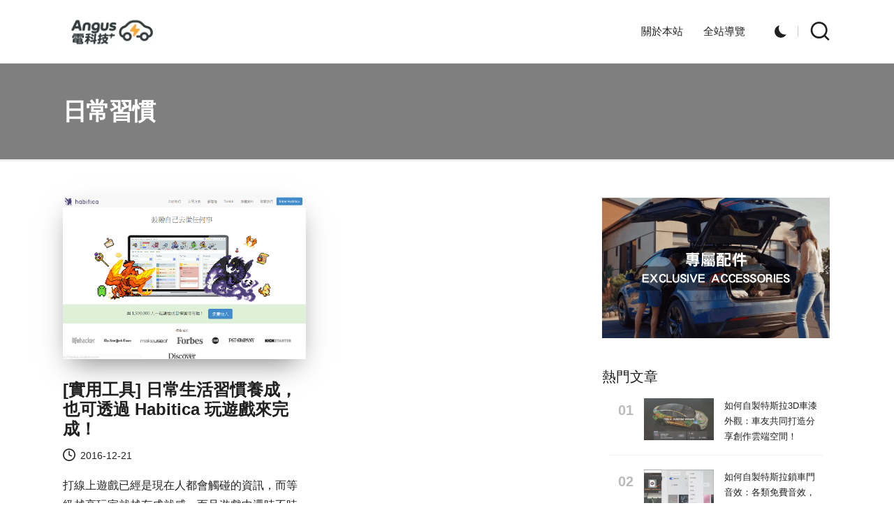

--- FILE ---
content_type: text/html; charset=utf-8
request_url: https://www.google.com/recaptcha/api2/aframe
body_size: 268
content:
<!DOCTYPE HTML><html><head><meta http-equiv="content-type" content="text/html; charset=UTF-8"></head><body><script nonce="JkeLMY09EywYAWMKQK4SuA">/** Anti-fraud and anti-abuse applications only. See google.com/recaptcha */ try{var clients={'sodar':'https://pagead2.googlesyndication.com/pagead/sodar?'};window.addEventListener("message",function(a){try{if(a.source===window.parent){var b=JSON.parse(a.data);var c=clients[b['id']];if(c){var d=document.createElement('img');d.src=c+b['params']+'&rc='+(localStorage.getItem("rc::a")?sessionStorage.getItem("rc::b"):"");window.document.body.appendChild(d);sessionStorage.setItem("rc::e",parseInt(sessionStorage.getItem("rc::e")||0)+1);localStorage.setItem("rc::h",'1769050904455');}}}catch(b){}});window.parent.postMessage("_grecaptcha_ready", "*");}catch(b){}</script></body></html>

--- FILE ---
content_type: application/javascript; charset=utf-8
request_url: https://www.tradingview-widget.com/static/bundles/embed/embed_mini_symbol_overview_widget.a19de27a2b58fac88289.js
body_size: 21865
content:
(self.webpackChunktradingview=self.webpackChunktradingview||[]).push([[87038,82869,15483,94e3,48639],{983156:e=>{e.exports={"css-value-copyright-transition-params":".6s 0s cubic-bezier(.4, .01, .22, 1)","css-value-copyright-transition-params-half-time":".3s 0s cubic-bezier(.4, .01, .22, 1)",label:"label-dzbd7lyV",logoWrap:"logoWrap-dzbd7lyV",expandedWithTransition:"expandedWithTransition-dzbd7lyV",expandedByClick:"expandedByClick-dzbd7lyV",start:"start-dzbd7lyV",end:"end-dzbd7lyV",snap:"snap-dzbd7lyV",top:"top-dzbd7lyV",bottom:"bottom-dzbd7lyV",large:"large-dzbd7lyV",expanded:"expanded-dzbd7lyV",label__link:"label__link-dzbd7lyV"}},875441:e=>{e.exports={}},180258:e=>{e.exports={}},869999:e=>{e.exports={"css-value-ticker-widget-height":"94px","css-value-ticker-widget-min-height":"150px"}},149878:e=>{e.exports={}},402847:e=>{e.exports={}},176150:e=>{e.exports={}},34520:e=>{e.exports={"tv-widget-single-ticker-loader":"tv-widget-single-ticker-loader-qBAmSHlP"}},129592:(e,t,s)=>{"use strict";s.d(t,{createGroup:()=>l,keyboardPressedKeysState:()=>a,pressedKeys:()=>r,registerWindow:()=>c});var i=s(163586),o=s(764250);s(591800);const n=new i.ActionManager,r=n.pressedKeys(),a=n.keyboardPressedKeysState();function l(e){return new o.ActionGroup(n,e)}function c(e){n.listen(e)}},591800:(e,t,s)=>{"use strict";s.d(t,{Modifiers:()=>n,hashFromEvent:()=>a,hotkeyHashToAriaKeyshortcuts:()=>m,humanReadableHash:()=>h,humanReadableModifiers:()=>l,isMacKeyboard:()=>o,modifiersFromEvent:()=>r});var i=s(23482);const o=i.isMac||i.isIOS;var n;function r(e){let t=0;return e.shiftKey&&(t+=1024),e.altKey&&(t+=512),e.ctrlKey&&(t+=256),e.metaKey&&(t+=2048),t}function a(e){return r(e)|e.keyCode}!function(e){e[e.None=0]="None",e[e.Alt=512]="Alt",e[e.Shift=1024]="Shift",e[e.Mod=o?2048:256]="Mod",e[e.Control=256]="Control",e[e.Meta=2048]="Meta"}(n||(n={}));function l(e,t=!o){let s="";return 256&e&&(s+=u(o?"^":"Ctrl",t)),512&e&&(s+=u(o?"⌥":"Alt",t)),1024&e&&(s+=u(o?"⇧":"Shift",t)),2048&e&&(s+=u(o?"⌘":"Win",t)),s}const c={9:"⇥",13:"↵",27:"Esc",8:o?"⌫":"Backspace",32:"Space",35:"End",36:"Home",37:"←",38:"↑",39:"→",40:"↓",45:"Ins",46:"Del",188:",",191:"/"},d={9:"Tab",13:"Enter",27:"Esc",8:"Backspace",32:"Space",35:"End",36:"Home",37:"ArrowLeft",38:"ArrowUp",39:"ArrowRight",40:"ArrowDown",45:"Ins",46:"Del",188:",",191:"/"};for(let e=1;e<=16;e++)c[e+111]=`F${e}`,d[e+111]=`F${e}`;function h(e){let t=l(e);const s=255&e;return t+=s in c?c[s]:String.fromCharCode(s),t}function u(e,t){return`${e}${t?" + ":o?" ":""}`}function m(e){const t=[];256&e&&t.push("Ctrl"),512&e&&t.push("Alt"),1024&e&&t.push("Shift"),2048&e&&t.push("Meta");const s=255&e;return s in c?t.push(c[s]):t.push(String.fromCharCode(s)),t.join("+")}},607423:(e,t,s)=>{"use strict";s.d(t,{isNativeUIInteraction:()=>n,isTextEditingField:()=>o});var i=s(591800);function o(e){if("INPUT"===e.tagName){const t=e.type;return"text"===t||"email"===t||"number"===t||"password"===t||"search"===t||"tel"===t||"url"===t}return"TEXTAREA"===e.tagName||e.isContentEditable}function n(e,t){if(!t)return!1;const s=255&e
;if(27===s||s>>>4==7)return!1;switch(e^s){case i.Modifiers.Alt:return(38===s||40===s)&&"SELECT"===t.tagName||o(t);case i.Modifiers.Alt+i.Modifiers.Shift:return o(t);case i.Modifiers.Mod:if(67===s||!i.isMacKeyboard&&45===s){const e=t.ownerDocument&&t.ownerDocument.getSelection();if(e&&!e.isCollapsed)return!0}return o(t);case i.Modifiers.Mod+i.Modifiers.Shift:return s>=33&&s<=40&&o(t);case i.Modifiers.Shift:case 0:return 9===s?!(!t.ownerDocument||t===t.ownerDocument.body||t===t.ownerDocument.documentElement):(!function(e){if("BUTTON"===e.tagName)return!0;if("INPUT"===e.tagName){const t=e.type;if("submit"===t||"button"===t||"reset"===t||"checkbox"===t||"radio"===t)return!0}return!1}(t)||13===s||32===s||9===s)&&("form"in t||t.isContentEditable)}return!1}},842060:(e,t,s)=>{"use strict";s.d(t,{getStyleClasses:()=>l,isCircleLogoWithUrlProps:()=>c});var i=s(497754),o=s.n(i),n=s(548729),r=s(791855),a=s.n(r);function l(e,t=2,s){return o()(a().logo,a()[e],s,0===t||1===t?o()(n.skeletonTheme.wrapper,a().skeleton):a().letter,1===t&&n.skeletonTheme.animated)}function c(e){return"logoUrl"in e&&null!==e.logoUrl&&void 0!==e.logoUrl&&0!==e.logoUrl.length}},745269:(e,t,s)=>{"use strict";s.d(t,{CubicBezier:()=>n,color:()=>r,dur:()=>i,easingFunc:()=>o});const i=350,o={linear:e=>e,easeInQuad:e=>e*e,easeOutQuad:e=>e*(2-e),easeInOutQuad:e=>e<.5?2*e*e:(4-2*e)*e-1,easeInCubic:e=>e*e*e,easeOutCubic:e=>--e*e*e+1,easeInOutCubic:e=>e<.5?4*e*e*e:(e-1)*(2*e-2)*(2*e-2)+1,easeInQuart:e=>e*e*e*e,easeOutQuart:e=>1- --e*e*e*e,easeInOutQuart:e=>e<.5?8*e*e*e*e:1-8*--e*e*e*e,easeInQuint:e=>e*e*e*e*e,easeOutQuint:e=>1+--e*e*e*e*e,easeInOutQuint:e=>e<.5?16*e*e*e*e*e:1+16*--e*e*e*e*e};class n{constructor(e,t,s,i){this._mX1=e,this._mY1=t,this._mX2=s,this._mY2=i}easingFunc(e){return this._mX1===this._mY1&&this._mX2===this._mY2?e:this._calcBezier(this._getTForX(e))}_a(e,t){return 1-3*t+3*e}_b(e,t){return 3*t-6*e}_c(e){return 3*e}_calcBezier(e){return((this._a(this._mY1,this._mY2)*e+this._b(this._mY1,this._mY2))*e+this._c(this._mY1))*e}_getSlope(e){return 3*this._a(this._mX1,this._mX2)*e*e+2*this._b(this._mX1,this._mX2)*e+this._c(this._mX1)}_getTForX(e){let t=e;for(let s=0;s<4;++s){const s=this._getSlope(t);if(0===s)return t;t-=(this._calcBezier(t)-e)/s}return t}}const r={black70:"#4A4A4A",black80:"#535353"}},604286:(e,t,s)=>{"use strict";s.d(t,{hotKeyDeserialize:()=>n,hotKeySerialize:()=>o});var i=s(927301);function o(e){return(0,i.htmlEscape)(JSON.stringify(e))}function n(e){return JSON.parse((0,i.decodeHTMLEntities)(e))}},673747:(e,t,s)=>{"use strict";s.r(t),s.d(t,{hide:()=>w,show:()=>_,showOnElement:()=>m,tempForceHide:()=>b,tooltipClickHandler:()=>f,updateTooltipText:()=>p});var i=s(778785),o=s(650151),n=s(799786),r=s(112539),a=s(630112),l=s(471802);let c=!1,d=null,h=null;i.mobiletouch||(document.addEventListener("mouseover",g,!0),document.addEventListener("focus",(function(e){const t=e.target;if(!(t instanceof HTMLElement&&t.closest('[data-tooltip-show-on-focus="true"]')&&t.matches(":focus-visible")))return;g(e,!0)}),{capture:!0}),
document.addEventListener("active-descendant-focus",(function(e){e.target instanceof HTMLElement&&g(e,!0)}),{capture:!0}));const u=new MutationObserver((()=>{if(d&&d.options.target){let e;e="isConnected"in d.options.target?d.options.target.isConnected:document.body.contains(d.options.target),e||w()}})),m=(e,t={})=>{const{content:s,...i}=S(t),o=l.getDataFromTarget(e),n=Object.assign(o,i);return"none"!==s.type&&(n.content=s),!("none"===n.content.type&&!n.hotkey)&&(n.target=e,_(n),!0)},_=e=>{const t=S(e),s=l.getTooltip(t);if(d={options:t,element:s},(0,a.setTooltip)(s),(0,r.clearSchedule)(),!c)return l.hideTooltip(s),void(0,r.scheduleRender)((()=>C(s)),function(e){return"number"!=typeof e.tooltipDelay||isNaN(e.tooltipDelay)?500:e.tooltipDelay}(t));const{tooltipDebounce:i}=e;"number"!=typeof i||isNaN(i)?C(s):(0,r.scheduleRender)((()=>C(s)),i)},p=e=>l.updateTooltipTextFromTarget(e);function g(e,t){if("sourceCapabilities"in e&&e.sourceCapabilities?.firesTouchEvents)return;const s=function(e,t,s){const i=[];for(;e&&e!==t;)e.classList&&e.classList.contains(s)&&i.push(e),e=e.parentElement||k(e.parentNode);return i}(e.target,e.currentTarget,"apply-common-tooltip");for(const i of s){if(e instanceof MouseEvent)if("buttons"in e){if(1&e.buttons)continue}else if(1===e.which)continue;const s=()=>m(i);if(s()){const e=e=>o(null,!0),o=(n,r=!1)=>{i.removeEventListener("common-tooltip-update",s),i.removeEventListener("mouseleave",o),i.removeEventListener("mousedown",o),document.removeEventListener("scroll",e,{capture:!0}),t&&(i.removeEventListener("blur",o),i.removeEventListener("active-descendant-blur",o)),h&&(h.destroy(),h=null),w(r)};i.addEventListener("common-tooltip-update",s),i.addEventListener("mouseleave",o),i.addEventListener("mousedown",o),document.addEventListener("scroll",e,{capture:!0}),t&&(i.addEventListener("blur",o),i.addEventListener("active-descendant-blur",o)),null===h&&(h=(0,n.createGroup)({desc:"Tooltip"}),h.add({desc:"Hide",hotkey:27,handler:o}));break}}}function f(e){i.mobiletouch&&(m(e.currentTarget,{tooltipDelay:0}),document.addEventListener("scroll",v),document.addEventListener("touchstart",v),window.addEventListener("orientationchange",v),window.screen.orientation?.addEventListener("change",v))}function v(){document.removeEventListener("scroll",v),document.removeEventListener("touchstart",v),window.removeEventListener("orientationchange",v),window.screen.orientation?.removeEventListener("change",v),w()}function y(){(0,a.empty)(),c=!1,d=null}const b=()=>{if((0,r.clearSchedule)(),(0,o.ensureNotNull)(u).disconnect(),!d||!c)return;const{element:e}=d;l.hideTooltip(e),y()},w=(e,t)=>{if((0,r.clearSchedule)(),(0,o.ensureNotNull)(u).disconnect(),!d)return;if(!e&&!c)return;const{element:s,options:i}=d,n=()=>{s.removeEventListener("mouseleave",n),l.hideTooltip(s),e?y():(0,r.scheduleRemove)((()=>{y()}),250),t?.()};i.tooltipHideDelay?(0,r.scheduleHide)((()=>{s.querySelector(":hover")?s.addEventListener("mouseleave",n):n()}),i.tooltipHideDelay):n()};function C(e){const{options:t}=(0,o.ensureNotNull)(d);if(l.setStyle(e,t),
l.showTooltip(e),(0,o.ensureNotNull)(u).observe(document,{childList:!0,subtree:!0}),c=!0,t.forceHideOnMove){const e=()=>{document.removeEventListener("mousemove",e),document.removeEventListener("touchmove",e),w()};document.addEventListener("mousemove",e),document.addEventListener("touchmove",e)}}function k(e){return e&&(e.nodeType===Node.ELEMENT_NODE?e:null)}function S(e){if(function(e){return"content"in e}(e))return e;const{inner:t,html:s,text:i,...o}=e;let n={type:"none"};return t&&(n={type:"element",data:t}),i&&(n={type:s?"html":"text",data:i}),{content:n,...o}}},952598:(e,t,s)=>{"use strict";var i;s.d(t,{KnownAction:()=>i,widgetSheriffActions:()=>o}),function(e){e.Expand="expand-logo",e.LargeTradeLogo="large-trade-logo"}(i||(i={}));const o=new Set([i.Expand,i.LargeTradeLogo])},780738:(e,t,s)=>{"use strict";s.d(t,{quoteTickerFormatChange:()=>a});var i=s(698582),o=s(235614);const n=(e,t=!0)=>t?`(${e})`:e;var r=s(572570);function a(e,t,s){const a=(0,r.toNumberOrUndefined)(e);if("economic"===t?.type&&0===a||void 0===a)return;const l=s?.customPriceFormatter||"volume"===t.format&&new o.VolumeFormatter({precision:2})||new i.PriceFormatter({priceScale:t.pricescale||100,minMove:t.minmov||1,fractional:t.fractional,minMove2:t.minmove2}),c=void 0!==s?.signPositiveChange?s.signPositiveChange:s?.signPositive,d=l.format(a,{signPositive:c,signNegative:s?.signNegative});return n(d,s?.changeInBrackets)}},950324:(e,t,s)=>{"use strict";s.d(t,{quoteTickerFormatCurrency:()=>o});var i=s(444372);function o(e){switch(e){case"PCTDY":return i.t(null,{context:"_max_len_9"},s(291500));case"PCTPAR":return i.t(null,{context:"_max_len_9"},s(46374));default:return e}}},572570:(e,t,s)=>{"use strict";function i(e){if(null!=e&&"boolean"!=typeof e&&!isNaN(Number(e)))return Number(e)}function o(e){if(null!=e&&"number"!=typeof e&&"boolean"!=typeof e)return String(e)}s.d(t,{toNumberOrUndefined:()=>i,toStringOrUndefined:()=>o})},780792:(e,t,s)=>{"use strict";s.d(t,{AbstractIndicator:()=>a});var i=s(735566),o=s(900608),n=s(170898);s(673747);const r=(0,i.getLogger)("GUI.Blocks.AbstractIndicator");class a{constructor(e){this._classSuffix="",this._quoteSessionPrefix="abstract-indicator",this._shortMode=!1,this._showTooltip=!0,this._subscribed=!1,this._tooltipType="custom",this._lastTooltipText="",this._quoteSession=e.quoteSession}getValue(){return this._value}getTooltipText(){return this._labelMap[this._value]||""}getLabel(){return this._labelMap[this._value]||""}getElement(){return this._el}update(e,t){this._updateValue(e,t),this._render()}setTooltipEnabled(e=!1){this._showTooltip!==e&&(this._showTooltip=e,this._renderTooltip())}enableShortMode(){!0!==this._shortMode&&(this._shortMode=!0,this._render())}disableShortMode(){!1!==this._shortMode&&(this._shortMode=!1,this._render())}isShortModeEnabled(){return this._shortMode}start(){!this._subscribed&&this._symbolName&&(this._quoteSession||(this._quoteSession=(0,n.getQuoteSessionInstance)("simple")),this._quoteSession.subscribe(this._getQuoteSessionId(),this._symbolName,this.update.bind(this)),
this._subscribed=!0)}stop(){this._subscribed&&this._quoteSession&&this._symbolName&&(this._quoteSession.unsubscribe(this._getQuoteSessionId(),this._symbolName),this._subscribed=!1)}setSessionStatusIcon(e){this._sessionStatusIcon!==e&&(this._sessionStatusIcon=e,this._render())}_init(e){this._el=e.el?e.el:document.createElement("span"),this._el.innerHTML="",this._classMap=e.classMap,this._iconClassMap=e.iconClassMap,this._labelMap=e.labelMap,this._showTooltip=e.showTooltip,this._classSuffix=e.classSuffix,this._symbolName=e.symbol,this._sessionStatusIcon=e.sessionStatusIcon,this._onValueChange=e.onValueChange,e.tooltipType&&(this._tooltipType=e.tooltipType),this._quoteSessionGUID=(0,o.guid)(),!0===e.short&&this.enableShortMode(),e.data&&this._updateValue(e.data)}_clearClasses(){Object.values(this._classMap).map((e=>{this._el.classList.remove(`${e}`),this._el.classList.remove(`${e}${this._classSuffix}`)}))}_render(){this._renderClasses(),this._renderTooltip(),this._renderLabel()}_renderLabel(){this._el.textContent=this.getLabel()}_updateValue(e,t){const s=this._getValueFromData(e);(t||s!==this._value)&&(this._value=s,this._onValueChange?.(this._value))}_renderClasses(){const e=this._el.classList;e.add(this._componentClass,this._componentClass+this._classSuffix);const t=this._classMap[this._value];for(const s in this._classMap){const i=this._classMap[s];i&&(i===t?(e.add(i,i+this._classSuffix),this._sessionStatusIcon&&e.add(i+"__withIcon")):(e.remove(i,i+this._classSuffix),this._sessionStatusIcon&&e.remove(i+"__withIcon")))}!t&&this._value&&r.logWarn(`no className for status ${this._value}`)}_renderTooltip(){const e=this._showTooltip?this.getTooltipText():"";e!==this._lastTooltipText&&(this._lastTooltipText=e,this._el.setAttribute("title",e),"custom"===this._tooltipType&&this._el.classList.toggle("apply-common-tooltip",this._showTooltip))}_getQuoteSessionId(){return`${this._quoteSessionPrefix}.${this._quoteSessionGUID}`}}},719240:(e,t,s)=>{"use strict";s.d(t,{DataModeIndicator:()=>l});var i=s(444372),o=(s(7742),s(402847),s(780792));const n={connecting:"tv-data-mode--connecting",delayed:"tv-data-mode--delayed",delayed_streaming:"tv-data-mode--delayed",endofday:"tv-data-mode--endofday",forbidden:"tv-data-mode--forbidden",realtime:"tv-data-mode--realtime",snapshot:"tv-data-mode--snapshot",loading:"tv-data-mode--loading",replay:"tv-data-mode--replay"};function r(){return{connecting:i.t(null,{context:"data_mode_connecting_letter"},s(167040)),delayed:i.t(null,{context:"data_mode_delayed_letter"},s(800919)),delayed_streaming:i.t(null,{context:"data_mode_delayed_streaming_letter"},s(933088)),endofday:i.t(null,{context:"data_mode_end_of_day_letter"},s(918400)),forbidden:i.t(null,{context:"data_mode_forbidden_letter"},s(514149)),realtime:i.t(null,{context:"data_mode_realtime_letter"},s(650940)),snapshot:i.t(null,{context:"data_mode_snapshot_letter"},s(756757)),loading:"",replay:i.t(null,{context:"data_mode_replay_letter"},s(745540))}}const a={streaming:"realtime"};class l extends o.AbstractIndicator{constructor(e){super(e),
this._quoteSessionPrefix="data-mode-indicator",this._componentClass="tv-data-mode",this._init(e)}getLabel(){return!0===this._shortMode?this._shortLabelMap[this._value]||"":super.getLabel()}setMode(e,t){this.update({values:{update_mode:e,update_mode_seconds:t}})}hide(){this._el.classList.add("i-hidden")}show(){this._el.classList.remove("i-hidden")}getTooltipText(){let e="";const t=this.getValue();if(""===t)return e;switch(t){case"delayed":e=i.t(null,void 0,s(369539));break;case"delayed_streaming":e=i.t(null,void 0,s(167476));break;default:e=this._labelMap[t]||e}return["delayed","delayed_streaming"].includes(t)&&(e=e.format({number:String(Math.round(this._modeInterval/60))})),e}_init(e={}){const t=Object.assign({},{classMap:n,classSuffix:"",data:{values:{update_mode:"connecting"}},labelMap:{connecting:i.t(null,void 0,s(366891)),delayed:i.t(null,void 0,s(739688)),delayed_streaming:i.t(null,void 0,s(739688)),endofday:i.t(null,void 0,s(328304)),forbidden:i.t(null,void 0,s(909161)),realtime:i.t(null,void 0,s(303058)),snapshot:i.t(null,void 0,s(988408)),loading:"",replay:i.t(null,void 0,s(38822))},modeInterval:600,short:!1,shortLabelMap:r(),showTooltip:!0,tooltipType:"custom"},e);this._modeInterval=t.modeInterval||600,this._shortLabelMap=t.shortLabelMap||r(),super._init(t),this._render()}_getValueFromData(e){let t;return t=void 0!==e.values&&void 0!==e.values.update_mode?e.values.update_mode:this.getValue(),a[t]||t}_updateValue(e,t){void 0!==e.values&&void 0!==e.values.update_mode_seconds&&(this._modeInterval=e.values.update_mode_seconds),super._updateValue(e,t)}}},600303:(e,t,s)=>{"use strict";s.d(t,{MarketStatusIndicator:()=>a});var i=s(444372),o=s(780792);s(176150);const n={invalid:"tv-market-status--invalid",market:"tv-market-status--market",out_of_session:"tv-market-status--out-of-session",post_market:"tv-market-status--post-market",pre_market:"tv-market-status--pre-market",loading:"tv-market-status--loading",holiday:"tv-market-status--holiday",replay:"tv-market-status--replay",delisted:"tv-market-status--delisted"},r={invalid:"tv-market-status__icon--invalid",market:"tv-market-status__icon--market",out_of_session:"tv-market-status__icon--out-of-session",post_market:"tv-market-status__icon--post-market",pre_market:"tv-market-status__icon--pre-market",loading:"tv-market-status__icon--loading",holiday:"tv-market-status__icon--holiday",replay:"tv-market-status__icon--replay",delisted:"tv-market-status__icon--delisted"};class a extends o.AbstractIndicator{constructor(e){super(e),this._quoteSessionPrefix="market-status-indicator",this._componentClass="tv-market-status",this._extraTitle="",this._init(e)}setStatus(e,t){const s={values:{current_session:"delisted"===this.getValue()?"delisted":e}};this.update(s,t)}getTooltipText(){let e=super.getTooltipText();return""===e||""!==this._extraTitle&&(e=`${e}, ${this._extraTitle}`),e}setExtraTitle(e){this._extraTitle=e}reset(){this._clearClasses(),this._labelEl.textContent="",this._extraTitle="",this._el.setAttribute("title",""),this._value=""}enableShortMode(e=!0){
void 0!==this._labelEl&&this._labelEl.classList.add("i-hidden"),super.enableShortMode()}disableShortMode(){void 0!==this._labelEl&&this._labelEl.classList.remove("i-hidden"),super.disableShortMode()}_renderLabel(){this._labelEl.textContent=this.getLabel()}_getValueFromData(e){return e.values?.typespecs?.includes("discontinued")?"delisted":void 0!==e.values?.current_session?e.values.current_session:this.getValue()}_render(){this._renderLabelElement(),this._sessionStatusIcon?this._renderIconElement():this._renderDotElement(),super._render()}_init(e){const t=Object.assign({},function(){const e={invalid:i.t(null,void 0,s(652969)),market:i.t(null,void 0,s(241410)),out_of_session:i.t(null,void 0,s(762464)),post_market:i.t(null,void 0,s(673897)),pre_market:i.t(null,void 0,s(236018)),loading:i.t(null,void 0,s(786726)),holiday:i.t(null,void 0,s(987845)),delisted:i.t(null,void 0,s(254602)),replay:""};return{classMap:n,iconClassMap:r,classSuffix:"",data:{},extraTitle:"",labelMap:e,short:!1,showTooltip:!0,tooltipType:"custom"}}(),e);super._init(t),this.setExtraTitle(t.extraTitle),this._render()}_renderLabelElement(){void 0===this._labelEl&&(this._labelEl=document.createElement("span"),this._labelEl.classList.add(`${this._componentClass}__label`),this._labelEl.classList.add(`${this._componentClass}__label${this._classSuffix}`),this._el.appendChild(this._labelEl))}_renderDotElement(){this._el.contains(this._iconEl)&&this._el.removeChild(this._iconEl),void 0===this._dotEl&&(this._dotEl=document.createElement("span"),this._dotEl.classList.add(`${this._componentClass}__dot`),this._dotEl.classList.add(`${this._componentClass}__dot${this._classSuffix}`),this._el.appendChild(this._dotEl))}_renderIconElement(){this._el.contains(this._dotEl)&&this._el.removeChild(this._dotEl),void 0===this._iconEl&&this._value&&(this._iconEl=document.createElement("span"),this._iconEl.classList.add(`${this._componentClass}__icon`),this._iconEl.classList.add(`${this._componentClass}__icon${this._classSuffix}`),this._el.appendChild(this._iconEl))}}},152592:(e,t,s)=>{"use strict";s.d(t,{isMcxQuoteData:()=>n});var i=s(416234);function o(e){return e===i.SymbolGroup.McxFlag}function n(e){return!!e&&(o(e.symbolname)||"permission_denied"===e.status&&o(e.values?.alternative))}},40763:(e,t,s)=>{"use strict";function i(e){return e.endsWith("_dly")}function o(e){return!!e&&(!(void 0===e.symbolname||!i(e.symbolname))||Boolean("permission_denied"===e.status&&e.values&&void 0!==e.values.alternative&&i(e.values.alternative)))}s.d(t,{isSfQuoteData:()=>o})},251954:(e,t,s)=>{"use strict";s.d(t,{emit:()=>c,emitOnce:()=>d,subscribe:()=>l,unsubscribe:()=>a});var i=s(251924);const o={},n=[],r={};function a(e,t,s){o[e].unsubscribe(s,t)}function l(e,t,s,n){o.hasOwnProperty(e)||(o[e]=new i.Delegate),r[e]?t.call(s):o[e].subscribe(s,t,n)}function c(e,...t){const s=[e].concat(t);n.forEach((e=>{e.apply(null,s)})),o.hasOwnProperty(e)&&o[e].fire.apply(o[e],t)}function d(e){r[e]&&console.warn(`Something went wrong: emitOnce called multiple times with same event (${e})`),r[e]=!0,
c.apply(null,arguments)}},799786:(e,t,s)=>{"use strict";s.d(t,{Modifiers:()=>n.Modifiers,createGroup:()=>i.createGroup,keyboardPressedKeysState:()=>i.keyboardPressedKeysState,pressedKeys:()=>i.pressedKeys});var i=s(129592),o=s(764250),n=s(591800),r=s(345848);(0,i.registerWindow)(window),o.ActionGroup.setMatchedHotkeyHandler((e=>{(0,r.trackEvent)("Keyboard Shortcuts",(0,n.humanReadableHash)(e))}))},416234:(e,t,s)=>{"use strict";s.d(t,{SymbolGroup:()=>i,getSymbolGroupData:()=>n});s(7742);var i,o=s(444372);function n(e){const t={[i.NseFlag]:{title:o.t(null,void 0,s(418926)),description:o.t(null,void 0,s(206416))}};return t[e]?t[e]:null}!function(e){e.NseFlag="nse_free",e.McxFlag="mcx_free"}(i||(i={}))},626333:(e,t,s)=>{"use strict";function i(e,t=window){const s="theme-"+e,i=t.document.documentElement.classList;for(const e of Array.from(i))e.startsWith("theme-")&&e!==s&&i.remove(e);i.add(s),t.document.documentElement.dataset.theme=e}s.d(t,{applyTheme:()=>i})},331633:(e,t,s)=>{"use strict";s.d(t,{setTheme:()=>r,watchedTheme:()=>n});var i=s(77294),o=s(626333);const n=new i.WatchedValue;function r(e){n.setValue(e)}n.subscribe((e=>{(0,o.applyTheme)(e,window)}))},345848:(e,t,s)=>{"use strict";s.d(t,{trackEvent:()=>a});var i=s(735566),o=s(337250);s(251954);const n=(0,i.getLogger)("Common.TrackEvent");let r=!1;const a=(e,t,s)=>{if(r)return;let i=(e?e+":":"")+t;s&&(i+=" "+s),n.logNormal(i),(0,o.isFeaturesetEnabled)("widget")||!window._UNIT_TESTS&&window.gtag&&window.gtag("event",t,{event_category:e,event_label:s})}},970109:(e,t,s)=>{"use strict";s.d(t,{PriceColorer:()=>i});var i,o=s(225627),n=s(790188);!function(e){function t(e,t){return 0===e?t&&void 0!==t.neutral?t.neutral:o.color.black70:e>0?t&&void 0!==t.up?t.up:n.colorsPalette["color-success"]:t&&void 0!==t.down?t.down:n.colorsPalette["color-danger"]}e.formatSign=t,e.formatDiff=function(e,s){return t(s-e)},e.domDifference=function(e,t,s=0,i="",o=""){function n(e){const t=document.createElement("span");return t.innerHTML=e,t}const r=document.createElement("div");if(!s)return r.appendChild(n(e)),r;const a=e+"",l=t+"";let c=null;if(a.length===l.length){for(let e=0;e<a.length;e++)if(a.charAt(e)!==l.charAt(e)){c=e;break}}else c=Number("0");if(null===c)return r.appendChild(n(a)),r;const d=n(a.substring(0,c)),h=document.createElement("span");return h.className=s<0?i:o,h.appendChild(n(a.substring(c))),r.appendChild(d),r.appendChild(h),r}}(i||(i={}))},791638:(e,t,s)=>{"use strict";s.d(t,{createWVFromGetterAndSubscriptions:()=>o});var i=s(77294);function o(e,t){const s=new i.WatchedValue(e()),o={};t.forEach((t=>t.subscribe(o,(()=>{s.setValue(e())}))));return s.readonly().spawn((()=>t.forEach((e=>e.unsubscribeAll(o)))))}},187028:(e,t,s)=>{"use strict";s(235389),s(975115);function i(e){return{status:"fulfilled",value:e}}function o(e){return{status:"rejected",reason:e}}var n=s(172840),r=s(735566),a=s(206948),l=s(444372),c=s(685459),d=s.n(c),h=s(39654),u=s(877162),m=s(650369),_=s(331633),p=s(650151),g=s(790188),f=s(673747);function v(e,t="x"){let s=!1
;return"x"!==t&&"both"!==t||(s=s||e.offsetWidth<e.scrollWidth),"y"!==t&&"both"!==t||(s=s||e.offsetHeight<e.scrollHeight),s}function y(e,t="x"){for(const s of Array.from(e.children))if(s instanceof HTMLElement&&(v(s,t)||y(s,t)))return!0;return!1}function b(e){let t="x";return e.matches(".apply-overflow-tooltip--direction_both")?t="both":e.matches(".apply-overflow-tooltip--direction_y")&&(t="y"),t}function w(e){const t=e.getAttribute("data-overflow-tooltip-html");if(t)return{type:"html",data:t};const s=e.getAttribute("data-overflow-tooltip-text");if(s)return{type:"text",data:s};if(e.matches?.(".apply-overflow-tooltip--allow-text")){return{type:"text",data:e.textContent||""}}const i=Array.from(e.childNodes).reduce(((e,t)=>(t.nodeType===Node.TEXT_NODE&&e.push(t.textContent||""),e)),[]).join("").trim();return i?{type:"text",data:i}:{type:"none"}}function C(e,t){let s=!1;const i=e.children;for(let e=0;e<i.length;e++){const o=i[e];if(o instanceof HTMLElement&&v(o,t)){s=!0;break}}return s}function k(e){const t=e.target;if(t instanceof HTMLElement&&(t.matches(".apply-overflow-tooltip-focus")||t.querySelector(".apply-overflow-tooltip-focus"))){const e=t.matches(".apply-overflow-tooltip")?t:t.querySelector(".apply-overflow-tooltip"),s=b(e);if(e.matches(".apply-overflow-tooltip--check-children-recursively")){if(!y(e,s))return}else if(e.matches(".apply-overflow-tooltip--check-children")){if(!C(e,s))return}else if(!v(e,s))return;(0,f.showOnElement)(t,{content:w(e)});const i=()=>{(0,f.hide)(),t.removeEventListener("blur",i),t.removeEventListener("active-descendant-blur",i)};t.addEventListener("blur",i),t.addEventListener("active-descendant-blur",i)}}(0,n.whenDocumentReady)((()=>{document.addEventListener("mouseenter",(e=>{const t=e.target;if(t instanceof HTMLElement&&t.matches(".apply-overflow-tooltip")){const e=b(t);if(t.matches(".apply-overflow-tooltip--check-children-recursively")){if(!y(t,e))return}else if(t.matches(".apply-overflow-tooltip--check-children")){if(!C(t,e))return}else if(!v(t,e))return;(0,f.showOnElement)(t,{content:w(t)});const s=()=>{(0,f.hide)(),["mouseleave","mousedown"].forEach((e=>t.removeEventListener(e,s)))};["mouseleave","mousedown"].forEach((e=>t.addEventListener(e,s)))}}),!0),document.addEventListener("focus",k,!0),document.addEventListener("active-descendant-focus",k,!0)}));var S=s(356598);var T=s(251924),N=s(680574),x=s(17966);const E=(0,r.getLogger)("WidgetTicker");class L{constructor(e,t,s){this.onInit=new T.Delegate,this.onComplete=new T.Delegate,this.onError=new T.Delegate,this._quoteTickerComplete=null,this._isRunning=!1,this._prevQuoteSymbol=null,this._el=t||document.createElement("a"),this._symbolData=e,this._options=s||{},function(e){return Boolean(e)&&("string"==typeof e.proName||"string"==typeof e.shortName)}(e)?(this.render(),this.start()):E.logError("symbolData is not valid")}render(){this._el.classList.add(this._getClass()),this._el.innerHTML=this._getView(),this._setTitle(),this._setLink()}start(){this._isRunning||(this._startQuoteTicker(),this._isRunning=!0)}stop(){
this._isRunning&&(this._stopQuoteTicker(),this._isRunning=!1)}getElement(){return this._el}changeSymbol(e){const t=e.includes(":")?{proName:e}:{shortName:e};this._prevQuoteSymbol=this._getSymbolName(),this._symbolData=t,this._setTitle(),this._setLink(),this.stop(),this.start()}quoteTicker(){return this._quoteTicker}displayPlaceholderLetter(){this._renderSymbolLogo([],"xxxsmall")}_getElementClass(e){return this._getClass()+"__"+e}_getSymbolName(){return this._symbolData.proName||this._symbolData.shortName}_renderSymbolLogo(e,t){const s=this._el.querySelector(".js-header-icon"),i=0===e.length?this._getPlaceholderLetter():void 0;s&&this._setSymbolLogoHtml(s,e,t,i)}_getPlaceholderLetter(){const e=this._symbolData.proName,t=e&&e.split(":")[1];return(this._symbolData.title||this._symbolData.description||t||""||" ")[0]}_setSymbolLogoHtml(e,t,s,i){if(t.length>0||void 0!==i){const o=(0,x.getCircleLogoAnyHtml)({logoUrls:t,size:s,className:this._getElementClass("icon"),placeholderLetter:i});e.innerHTML=o}else e.innerHTML=""}_setTitle(){const e=this._getElTitle();if(!e)return;const t=this._symbolData.title||this._symbolData.description||""||this._symbolData.shortName||this._symbolData.proName||"",s=(0,N.detectAutoDirection)(t);s&&(e.dir=s),e.textContent=t}_setLink(){if(!(this._el instanceof HTMLAnchorElement))return;const e=this._symbolData.linkPage;e&&(this._el.href=e),this._options.isEmbedWidget&&(this._el.target="_blank",this._el.rel="external noopener")}_startQuoteTicker(){if(!this._quoteTicker)return void this._createQuoteTicker();const e=this._getSymbolName();this._prevQuoteSymbol!==e?(this._destroyQuoteTicker(),this._createQuoteTicker()):this._quoteTicker.enable()}_stopQuoteTicker(){this._quoteTicker&&(this._quoteTicker.disable(),this._quoteTickerComplete=null)}_createQuoteTicker(){const e=this._getSymbolName(),t=this._getTickerOptions(),s=t.initedHook,i=t.setStateHook;this._quoteTickerComplete=null,this._quoteTicker=new S.QuoteTicker(e,this._el,{noSuchSymbolHook:()=>this.onError.fire("no_symbol"),permissionDeniedHook:()=>this.onError.fire("permission_denied"),...t,initedHook:(...e)=>{s?.(...e),this.onInit.fire(...e)},setStateHook:(e,t,s)=>{i?.(e,t,s),s&&null===this._quoteTickerComplete&&(this._quoteTickerComplete=s,this.onComplete.fire())}})}_destroyQuoteTicker(){this._stopQuoteTicker(),delete this._quoteTicker}_getElTitle(){return this._el.querySelector(`.${this._getElementClass("title")}`)}}var M=s(607546);s(149878);class D extends L{constructor(e,t,s){super(e,t,s)}_getClass(){return"tv-ticker-item-last"}_getView(){const e=this._getElementClass("header"),t=(this._getElementClass("icon"),this._getElementClass("short-name")),s=this._getElementClass("title"),i=this._getElementClass("body"),o=this._getElementClass("last"),n=this._getElementClass("change-wrapper"),r=(this._getElementClass("change-direction"),this._getElementClass("change-percent")),a=this._getElementClass("change"),l=this._getElementClass("session-status"),c=this._getElementClass("update-mode"),d=this._getElementClass("range")
;return`<div class="${e}"><div class="js-header-icon"></div><div class="${this._getElementClass("name-wrapper")}"><div class="${t}"><span class="js-symbol-short-name"></span><span class="${l}"><span class="js-symbol-session-status"></span></span></div><div class="${s} js-symbol-description-name"></div></div></div><div class="${i}"><span class="${o} js-symbol-last apply-overflow-tooltip"></span><span class="${c}"><span class="js-data-mode"></span></span><span class="${n} js-symbol-change-direction"><span class="${r} js-symbol-change-pt"></span>&nbsp<span class="${a} js-symbol-change"></span>`+(this._options.symbolRange?`<span class="${d} js-symbol-range"></span>`:"")+"</span></div>"}_getTickerOptions(){return{dontDyePrice:!0,signPositive:!1,signNegative:!1,changeInBrackets:!0,changeDirectionUpClass:`${this._getElementClass("change-wrapper")}--up`,changeDirectionDownClass:`${this._getElementClass("change-wrapper")}--down`,lastGrowingClass:this._options.notHighlightLast?"":`${this._getElementClass("last")}--growing`,lastFallingClass:this._options.notHighlightLast?"":`${this._getElementClass("last")}--falling`,sessionStatusClassSuffix:"--for-ticker-last",dataModeClassSuffix:"--for-ticker-last",showInvalidSymbolStatus:!0,setStateHook:(0,M.getLogoUrlsHook)((e=>{this._renderSymbolLogo(e,"xsmall")})),initedHook:()=>{if(this._options.symbolRange){const e=this._el.querySelector(".js-symbol-range");e&&(e.textContent=this._options.symbolRange)}}}}_renderSymbolLogo(e,t){const s=this._el.querySelector(".js-header-icon");s&&this._setSymbolLogoHtml(s,e,t)}}var P=s(105035);var H=s(572446),I=s(889267);var F=s(688300),V=s(248060),O=s(200276),R=s(675644),W=(s(34520),s(180258),s(869999)),B=s(551965),q=s(100366),A=s(129303);const j=parseInt(W["css-value-ticker-widget-min-height"]),U=parseInt(W["css-value-ticker-widget-height"]),$={growingLineColor:(0,g.getHexColorByName)("color-minty-green-500"),growingTopColor:(0,m.applyAlpha)((0,g.getHexColorByName)("color-minty-green-500"),.1),growingBottomColor:(0,m.applyAlpha)((0,g.getHexColorByName)("color-minty-green-500"),0),fallingLineColor:(0,g.getHexColorByName)("color-ripe-red-500"),fallingTopColor:(0,m.applyAlpha)((0,g.getHexColorByName)("color-ripe-red-500"),.1),fallingBottomColor:(0,m.applyAlpha)((0,g.getHexColorByName)("color-ripe-red-500"),0)},Q=l.t(null,void 0,s(214572));function z(e,t,s){const i="https://www.tradingview.com{0}?utm_source=www.tradingview.com&utm_medium=widget&utm_campaign=chart&utm_term={2}:{1}".format((0,H.getSymbolPagePath)({proName:e}),t,s);return Q.format({linkStart:`<a target="_blank" href="${i}">`,linkEnd:"</a>"})}function K(e){switch(e.type){case 2:return{message:l.t(null,void 0,s(836252))};case 0:return{message:l.t(null,void 0,s(652969))};case 4:return{message:l.t(null,void 0,s(753434))};case 1:const t=(0,A.unwrapSimpleSymbol)((0,A.decodeExtendedSymbol)(e.symbol)),[i,o]=t.split(":");return{message:z(t,i,o),rawHtml:!0}}}class G{constructor(e,t,s){this._chart=null,this._ticker=null,this._emitter=new(d()),this._errorCardRenderer=null,this._container=e,
this._settings=t,this._callbacks=s,this._container.appendChild((0,u.parseHtml)(`<a class="tv-mini-symbol-overview__link tv-mini-symbol-overview__link--hidden js-link" target="_blank" rel="external noopener">\n\t\t\t${t.chartOnly?"":'<div id="mini-symbol-overview-ticker" class="tv-mini-symbol-overview__ticker"></div>'}\n\t\t\t<div id="mini-symbol-overview-chart" class="tv-mini-symbol-overview__chart ${t.chartOnly?"tv-mini-symbol-overview__chartOnly":""}"></div>\n\t\t</a>`)),this._widgetContainer=(0,p.ensureNotNull)(this._container.querySelector(".js-link")),this._loader=(0,p.ensureNotNull)(this._container.querySelector(".js-loader")),this._initSignals(),this._initWidget()}changeSymbol(e,t){this._settings.symbol=e,this._settings.subSession=t,this._initSignals(),this._setContainerLink(),this._ticker?.changeSymbol(e),this._chart?.changeSymbol({symbol:e,session:t})}chart(){return this._chart}ticker(){return this._ticker}_initSignals(){let e=!1,t=Boolean(this._settings.chartOnly);const s=()=>e&&t&&this._callbacks.onWidgetReady();this._emitter.on("chart-is-ready",(()=>{e=!0,s()})),this._emitter.on("ticker-is-ready",(()=>{t=!0,s()}))}_initWidget(){const{colorTheme:e,isTransparent:t,height:s,autosize:i}=this._settings,o=s>U?s:U;if(e&&(0,_.setTheme)(e),this._setContainerLink(),this._initTickerWidget(),t?this._container.style.backgroundColor="transparent":this._widgetContainer.classList.add("tv-mini-symbol-overview__link"),o>=j||i||this._settings.chartOnly){const e=(0,p.ensureNotNull)(this._container.querySelector("#mini-symbol-overview-chart"));this._initChartWidget(e)}else this._showWidget()}_setContainerLink(){const{symbol:e,largeChartUrl:t}=this._settings,s=(0,a.extractWidgetSettings)(this._settings),i=function(e){const{customUrl:t,utmInfo:s,path:i,typespecs:o}=e;let n,r,a=e.symbol;const l=(0,I.tokenize)(a);return(0,I.isSpread)(l)&&(a=l.find((e=>"symbol"===e.type))?.value||a),a.includes(":")?[r,n]=a.split(":"):n=a,t?(0,H.makeTemplateSymbolUrl)(t.replace("{{shortName}}","{tvsymbol}").replace("{{proName}}","{tvprosymbol}").replace("{{symbol}}","{tvsymbol}").replace("{{exchange}}","{tvexchange}"),{proName:a}):(0,H.makeSymbolPageUrl)({shortName:n,exchange:r,typespecs:o},s,void 0,i)}({symbol:e,customUrl:t,utmInfo:(0,P.filterUtmInfo)(s)});this._widgetContainer.href=i}_initTickerWidget(){if(this._settings.chartOnly)return;const e=(0,p.ensureNotNull)(this._container.querySelector("#mini-symbol-overview-ticker")),t={proName:this._settings.symbol};this._ticker=new D(t,e,{isEmbedWidget:!0,notHighlightLast:this._settings.notHighlightLast,symbolRange:this._settings.showSymbolRange?(0,F.getTimeFrameName)(this._settings.dateRange||""):void 0}),this._ticker.onComplete.subscribe(null,(()=>this._emitter.emit("ticker-is-ready"))),this._ticker.onError.subscribe(null,(()=>this._callbacks.onNoData()))}_initChartWidget(e){
const{dateRange:t,trendLineColor:s,growingTrendLineColor:i,fallingTrendLineColor:o,lineWidth:n,underLineColor:r,underLineBottomColor:a,colorTheme:l,symbol:c,locale:d,noTimeScale:u,scalePosition:m,useLastSession:_=!0}=this._settings,f="dark"===l,v=(0,g.getHexColorByName)("color-cold-gray-900"),y=(0,g.getHexColorByName)("color-cold-gray-200");let b,w;b=w=f?(0,g.getHexColorByName)("color-cold-gray-650"):(0,g.getHexColorByName)("color-cold-gray-300");const C={rightPriceScale:{visible:!1,entireTextOnly:!0},leftPriceScale:{visible:!1,entireTextOnly:!0}};switch(m){case"left":{const{leftPriceScale:e}=C;e.visible=!0;break}case"right":{const{rightPriceScale:e}=C;e.visible=!0;break}}const k={timeframe:{visible:!1,value:{type:"period-back",value:(0,O.getActualTimeFrame)(_&&"1D"===t?"LASTSESSION":t)},options:(0,V.getMiniTimeFrameOptions)(_)},chartOptions:{chart:{grid:{horzLines:{visible:!1},vertLines:{visible:!1}},layout:{fontSize:12,textColor:f?y:v,fontFamily:"-apple-system, BlinkMacSystemFont, 'Trebuchet MS', Roboto, Ubuntu, sans-serif",attributionLogo:!1},localization:{locale:(0,h.getIsoLanguageCodeFromLanguage)(d)},timeScale:{visible:!u,minBarSpacing:.1},...C},series:{chartType:"area",priceLineWidth:2,lineColor:s??$.growingLineColor,fallingLineColor:o??s??$.fallingLineColor,growingLineColor:i??s??$.growingLineColor,lineWidth:n??2,topColor:r??$.growingTopColor,bottomColor:a??$.growingBottomColor,growingTopColor:r??$.growingTopColor,growingBottomColor:a??$.growingBottomColor,fallingTopColor:r??$.fallingTopColor,fallingBottomColor:a??$.fallingBottomColor,premarketLineColor:b,postmarketLineColor:w,scaleMargins:{top:.01,bottom:.05}},suppressTickMarks:{dayAndTimeTickMarkFixEnabled:!0}},onFirstData:()=>{this._showWidget(),this._emitter.emit("chart-is-ready")}};this._chart=new R.LightweightMiniChartWithSessions(c,e,k),this._chart.mainPlot().noData().subscribe((e=>{let t;switch(e){case 0:t={type:0};break;case 4:t={type:4};break;case 1:t={type:1,symbol:(0,p.ensureNotNull)(this._chart).mainPlot().symbol()};break;case 2:case 3:t={type:2};break;default:return}this._showErrorMessage(t)}))}_showWidget(){this._loader.classList.remove("i-loading"),this._widgetContainer.classList.remove("tv-mini-symbol-overview__link--hidden")}_showErrorMessage(e,t){this._hideChart(),this._errorCardRenderer||(this._errorCardRenderer=new B.AsyncResourceWrapper(async function(){return new(await(0,q.getErrorCardRenderer)())}()),this._errorCardRenderer.callFunction((e=>{const t=(0,p.ensureNotNull)(this._container.querySelector("#mini-symbol-overview-chart"));t.appendChild(e.container),t.classList.add("tv-mini-symbol-overview--visible"),this._loader.classList.remove("i-loading"),this._widgetContainer.classList.remove("tv-mini-symbol-overview__link--hidden")}))),this._errorCardRenderer.callFunction((t=>{t.update({...K(e),doNotLimitWidth:!0,icon:"ghost",backgroundColor:"transparent"})}))}_hideChart(){(0,p.ensureNotNull)(this._container.querySelector("#mini-symbol-overview-chart")).classList.add("tv-mini-symbol-overview--hidden"),this._chart?.destroy()}}s(875441)
;var X=s(650401),Y=s(351079),J=s(23580),Z=s(952598);function ee(e,t,s,i={}){if(null===e.parentElement)return console.warn("Can not wrap 'elWidgetContainer' because it has no parentElement"),e;let o=null,n=document.querySelector(".js-embed-widget-body");const r=null!==n;if(r){n=(0,p.ensureNotNull)(n),o=(0,p.ensureNotNull)(n.parentElement);let e=document.querySelector(".js-embed-widget-head");null===e&&(e=document.createElement("div"),e.classList.add("tv-embed-widget-wrapper__header"),e.classList.add("js-embed-widget-head"),o.insertBefore(e,n))}else o=document.createElement("div"),o.classList.add("tv-embed-widget-wrapper"),o.innerHTML='<div class="tv-embed-widget-wrapper__header js-embed-widget-head"></div><div class="tv-embed-widget-wrapper__body js-embed-widget-body"></div>',n=o.querySelector(".js-embed-widget-body");if(i.overflowAuto&&n.classList.add("tv-embed-widget-wrapper__body--overflow_auto"),i.showBorderOnTransparent&&n.classList.add("tv-embed-widget-wrapper__body--border-on-transparent"),!i.isWhiteLabel){!async function(e,t,s,i,o={}){const n=o.isSheriffDisabled?[]:await(0,X.getWidgetSheriffActions)(),r=n.includes(Z.KnownAction.LargeTradeLogo),a=function(e){return["crypto-coins-heatmap","forex-cross-rates","market-overview","symbol-overview","market-quotes","stock-heatmap","screener","forex-heat-map","crypto-mkt-screener","events","hotlists"].includes(e)}(t),l=r&&a?"large_trade":void 0,c=await(0,J.getCustomerCopyrightData)(o.customer,o.locale,(0,J.addUtmCampaignSource)({...i},"logo"),l),d=l??o.copyrightOptions?.mode??"small_old";(0,p.ensureNotNull)(e).appendChild((0,Y.createCopyrightLabel)({sheriffOptions:n,snapToEdge:s,...o.copyrightOptions,...c,mode:d}))}(n,t,!document.documentElement.classList.contains("is-transparent")||Boolean(i.showBorderOnTransparent),s,i)}return r||(e.parentElement.insertBefore(o,e),n.appendChild(e)),e}const te=window.initData.hashSettings||{},se="string"==typeof te.frameElementId?te.frameElementId:null;var ie,oe,ne=s(439563);function re(e,t,s){const i={name:e,frameElementId:t,data:s};window.parent.postMessage(i,"*")}!function(e){let t;!function(e){e.SetSymbol="set-symbol",e.SetInterval="set-interval"}(t=e.Names||(e.Names={}))}(ie||(ie={})),function(e){let t;!function(e){e.SymbolClick="tv-widget-symbol-click",e.WidgetLoad="tv-widget-load",e.WidgetReady="tv-widget-ready",e.ResizeIframe="tv-widget-resize-iframe",e.NoData="tv-widget-no-data"}(t=e.Names||(e.Names={}))}(oe||(oe={}));var ae=s(104247);const le=(0,r.getLogger)("EmbedWidget.MiniSymbolOverview"),ce=window.initData.widgetDefaults;const de=(0,a.extractWidgetSettings)(ce,[],(function(e,t){void 0===t.underLineBottomColor&&void 0!==t.underLineColor&&(t.underLineBottomColor=t.underLineColor)})),he=(0,P.filterUtmInfo)(de);!async function(e){(await(0,ne.getEmbedWidgetTracker)())?.trackWidgetPageView(e)}("mini-symbol-overview");try{(0,ae.trackWidgetLoadMetaInfo)({widget_id:"mini-symbol-overview",symbols:JSON.stringify([de.symbol]),customer:de.customer})}catch{}Number.isNaN(Number(de.height))&&(de.height=ce.height);const ue={
onNoData:()=>re(oe.Names.NoData,se,void 0),onWidgetReady:async()=>{if(de.considerImagesAtWidgetReady)try{await me()}catch(e){le.logError("Images loading error")}re(oe.Names.WidgetReady,se,void 0)}};(0,n.whenDocumentReady)((()=>{const e=(0,p.ensureNotNull)(document.getElementById("mini-symbol-overview")),t=new G(e,de,ue);window._exposed_miniSymbolOverviewWidget=t,function(e,t){function s(s){s.data&&s.data.name&&s.data.name===e&&t(s.data.data)}window.addEventListener("message",s,!1)}(ie.Names.SetSymbol,(e=>t.changeSymbol(e.symbol,e.session))),ee(e,"mini-symbol-overview",he,{locale:de.locale,customer:window.TradingView.widgetCustomer,isWhiteLabel:window.initData.widgetDefaults.whitelabel,isSheriffDisabled:window.initData.widgetDefaults.isSheriffDisabled,copyrightOptions:{verticalPosition:Y.CopyrightPosition.Vertical.Top,mode:"small_old"}}),re(oe.Names.WidgetLoad,se,void 0)}));const me=()=>new Promise((async(e,t)=>{const s=[],n=[];var r;(await(r=Array.from(document.images).map(_e),Promise.all(Array.from(r,(e=>Promise.resolve(e).then(i,o)))))).forEach((e=>{"rejected"===e.status?s.push(e.reason):n.push(e.value)})),s.length?t(s):e(n)})),_e=e=>new Promise(((t,s)=>{if(e.complete)return void t(e);const i=()=>{e.removeEventListener("load",o,!0),e.removeEventListener("error",n,!0)},o=()=>{i(),t(e)},n=e=>{i(),s(e)};e.addEventListener("load",o,!0),e.addEventListener("error",n,!0)}))},225627:(e,t,s)=>{"use strict";s.d(t,{CubicBezier:()=>i.CubicBezier,color:()=>i.color,dur:()=>i.dur,easingFunc:()=>i.easingFunc});var i=s(745269)},572446:(e,t,s)=>{"use strict";s.d(t,{extractTabPath:()=>v,getSymbolPagePath:()=>c,makeSymbolChartUrl:()=>f,makeSymbolPageUrl:()=>g,makeTemplateSymbolUrl:()=>_});var i=s(898918),o=s(711279),n=s(733106),r=s(889267),a=s(519073);function l(e){const t={...e};if("spread"===t.type||"expression"===t.type){const e=t.shortName&&d(t.shortName),s=t.proName&&d(t.proName);t.type=void 0,t.shortName=e,t.proName=s}return t}function c(e,t){const s=l(e);return u(m(s,t),h(s))}function d(e){return(0,r.tokenize)(e).find((e=>"symbol"===e.type))?.value}function h(e){const t={shortName:e.shortName,exchange:e.exchange,proName:e.proName,type:e.type,typespecs:e.typespecs,root:e.root};return t.proName&&t.proName.includes(":")&&([t.exchange,t.shortName]=t.proName.split(":")),t}function u(e,t){const s=encodeURIComponent(t.shortName||""),i=encodeURIComponent(t.exchange||""),o=encodeURIComponent(t.proName||""),n=encodeURIComponent(t.root||"");return e.replace("{tvexchange}",i).replace("{tvsymbol}",s).replace("{tvprosymbol}",o).replace("{tvroot}",n)}function m(e,t=""){const s=h(e),{type:i,typespecs:o,shortName:n,proName:r,exchange:l,root:c}=s;return void 0===n&&void 0===r?(console.warn("Params missed"),"/"):i||o?"commodity"===i&&o&&o.includes("cfd")?"/symbols/{tvsymbol}/?exchange={tvexchange}":!c||!o||"futures"!==i||o.includes("continuous")&&n?.endsWith("1!")||o.includes("exchange-continuous")?l&&("forex"===i||o&&(0,
a.hasCryptoTypespec)(o))?"/symbols/{tvsymbol}/?exchange={tvexchange}":l?`/symbols/{tvexchange}-{tvsymbol}/${t}`:`/symbols/{tvsymbol}/${t}`:`/symbols/{tvexchange}-{tvroot}1!/${t}?contract={tvsymbol}`:l?`/symbols/{tvexchange}-{tvsymbol}/${t}`:`/symbols/{tvsymbol}/${t}`}function _(e,t){let s=e;if(!/{tvsymbol}|{tvexchange}|{tvprosymbol}/.test(e)){let i="tvprosymbol";void 0===t.proName&&(i="tvsymbol"),s=`${e}?tvwidgetsymbol={${i}}`}const i=u(s,h(l(t)));if(!(0,n.isSafeUrl)(i))throw new Error(`The symbol URL ${i} is not allowed.`);return i}function p(e,t,s,n){const r=(window.locale_domains?(0,o.determineBaseUrl)(window.locale_domains,n):window.location.origin)+u(e,h(l(t)));return s?(0,i.addUtmToUrl)(r,s):r}function g(e,t,s,i){const o=l(e);return p(m(o,i),o,t,s)}function f(e,t){return p("/chart/?symbol={tvprosymbol}",e,t)}function v(e,t){const s=c({proName:e});return t.startsWith(s)?t.replace(s.slice(0,s.length-1),""):null}},356598:(e,t,s)=>{"use strict";s.r(t),s.d(t,{QuoteTicker:()=>C});var i=s(207639),o=s(735566),n=s(536794),r=s(754032),a=s(970109),l=s(698582),c=s(235614),d=s(600303),h=s(719240),u=s(890172),m=s(352033),_=s(170898),p=s(780738),g=s(950324),f=s(152592),v=s(40763);const y=(0,o.getLogger)("QuoteTicker"),b={addDescriptionTitle:!0,changeDirectionDownClass:"down",changeDirectionUpClass:"up",changeDirectionNeutralClass:"neutral",changeInBrackets:!1,changePercentInBrackets:!1,lastPriceTimeInBrackets:!0,lastReleaseDateTimeInBrackets:!0,rtcTimeInBrackets:!0,clientName:"quote-ticker",dontDyePrice:!1,fallingBg:null,growingBg:null,lastFallingClass:"falling",lastGrowingClass:"growing",quoteSession:null,signNegative:!0,signPositive:!1,customPriceFormatter:null,customTimeFormatter:null,sessionStatusClassSuffix:"--for-ticker",dataModeClassSuffix:"--for-ticker",showInvalidSymbolStatus:!1,indicatorsTooltipType:"custom",lastPriceLastCharSup:!1,lastPriceHighlightDiffOnly:!1,initedHook:void 0,setStateHook:void 0,permissionDeniedHook:void 0,noSuchSymbolHook:void 0},w=/[KMBT]/;function C(e,t,s={}){this.enabled=!0,this._symbol=e,this._symbolOriginal=null,this._options=(0,i.deepExtend)({},b,s),!1!==this._options.signNegative&&!0!==this._options.signNegative&&delete this._options.signNegative,s.customPriceFormatter&&(this._customPriceFormatter=s.customPriceFormatter),s.customTimeFormatter&&(void 0!==s.customTimeFormatter.lastPrice||void 0!==s.customTimeFormatter.rtc?this._timeFormatter=s.customTimeFormatter:this._timeFormatter={lastPrice:s.customPriceFormatter,rtc:s.customPriceFormatter}),this._percentFormatter=new r.PercentageFormatter,this._defaultPriceFormatter=new l.PriceFormatter({priceScale:100}),this._priceFormatter=this._customPriceFormatter||this._defaultPriceFormatter,this._volumeFormatter=new c.VolumeFormatter({precision:2}),this._cache={},this._lastPrice=null,this._lastPriceFormatted="",this._lastMinMove=0,this._elements={},this._textNodes={},this._changeVolumeLetter=this._getChangeVolumeLetterCallback(),this._setElements(t),this._highlighters={},this._initHighlighters(),
this._options.setStateHook&&this.setStateHook(this._options.setStateHook),this.quoteSession=this._options.quoteSession||(0,_.getQuoteSessionInstance)("simple"),this._quoteSessionEventHandler=this.onData.bind(this),this._connectTimeoutId=setTimeout(this.connect.bind(this),0)}function k(e){const t=e.search(w),s=t>=0?e.slice(t):"";return[t>0?e.substring(t,0):0===t?"":e,s]}function S(e,t,s,i,o){var n,r=null;function a(){if(n&&(clearTimeout(n),n=void 0),s||t)for(var r=0;r<e.length;r++)e[r].style.background="";if(!s||!t)for(r=0;r<e.length;r++)i&&e[r].classList.remove(i),o&&e[r].classList.remove(o)}return{show:function(l){var c=0;if(l!==r){if(null!==r&&null!==l&&(c=l-r),a(),n=setTimeout(a,750),0<c){if(t)for(var d=0;d<e.length;d++)e[d].style.background=t;else if(i)for(d=0;d<e.length;d++)e[d].classList.add(i)}else if(c<0)if(s)for(d=0;d<e.length;d++)e[d].style.background=s;else if(o)for(d=0;d<e.length;d++)e[d].classList.add(o);null!==l&&(r=l)}},hide:a}}C.prototype._setElements=function(e){this._container=e,this._elements.change=this._findElements(e,["js-symbol-change","symbol-change"]),this._elements.changeDirection=this._findElements(e,["js-symbol-change-direction","symbol-change-direction"]),this._elements.extHrsChangeDirection=this._findElements(e,["js-symbol-ext-hrs-change-direction"]),this._elements.changePercent=this._findElements(e,["js-symbol-change-pt","symbol-change-pt"]),this._elements.description=this._findElements(e,["js-symbol-description-name","symbol-description-name"]),this._elements.extHrsChange=this._findElements(e,"js-symbol-ext-hrs-change"),this._elements.extHrsChangePercent=this._findElements(e,"js-symbol-ext-hrs-change-pt"),this._elements.extHrsClose=this._findElements(e,"js-symbol-ext-hrs-close"),this._elements.industry=this._findElements(e,["js-symbol-industry","symbol-industry"]),this._elements.last=this._findElements(e,["js-symbol-last","symbol-last"]),this._elements.sector=this._findElements(e,["js-symbol-sector","symbol-sector"]),this._elements.sessionStatus=this._findElements(e,"js-symbol-session-status"),this._elements.shortName=this._findElements(e,["js-symbol-short-name","symbol-short-name"]),this._elements.updateMode=this._findElements(e,"js-data-mode"),this._elements.lastPeriod=this._findElements(e,"js-symbol-last-period"),this._elements.updateMode.forEach((e=>e.classList.add("i-hidden"))),this._textNodes.change=this._getOrCreateTextNodes(this._elements.change),this._textNodes.changePercent=this._getOrCreateTextNodes(this._elements.changePercent),this._textNodes.extHrsChange=this._getOrCreateTextNodes(this._elements.extHrsChange),this._textNodes.extHrsChangePercent=this._getOrCreateTextNodes(this._elements.extHrsChangePercent),this._textNodes.extHrsClose=this._getOrCreateTextNodes(this._elements.extHrsClose),this._textNodes.last=this._getOrCreateTextNodes(this._elements.last),this._textNodes.open=this._findTextNodes(e,"js-symbol-open"),this._textNodes.eps=this._findTextNodes(e,"js-symbol-eps"),this._textNodes.marketCap=this._findTextNodes(e,"js-symbol-market-cap"),
this._textNodes.prevClose=this._findTextNodes(e,"js-symbol-prev-close"),this._textNodes.dividends=this._findTextNodes(e,"js-symbol-dividends"),this._textNodes.priceEarnings=this._findTextNodes(e,"js-symbol-pe"),this._textNodes.volume=this._findTextNodes(e,"js-symbol-volume"),this._textNodes.high=this._findTextNodes(e,"js-symbol-high"),this._textNodes.low=this._findTextNodes(e,"js-symbol-low"),this._textNodes.currency=this._findTextNodes(e,"js-symbol-currency"),this._textNodes.lastPriceTime=this._findTextNodes(e,"js-symbol-lp-time"),this._textNodes.lastReleaseDate=this._findTextNodes(e,"js-symbol-last-release-date"),this._textNodes.rtcTime=this._findTextNodes(e,"js-symbol-rtc-time"),this._elements.lastHighlight=this._options.lastPriceHighlightDiffOnly?this._elements.last.map((e=>this._appendAndGetNewElement(e,"span"))):this._elements.last,this._textNodes.lastHighlight=this._getOrCreateTextNodes(this._elements.lastHighlight),this._elements.lastSup=this._options.lastPriceLastCharSup?this._elements.lastHighlight.map((e=>this._appendAndGetNewElement(e,"sup"))):[],this._textNodes.lastSup=this._getOrCreateTextNodes(this._elements.lastSup)},C.prototype._findElements=function(e,t){var s=(0,n.isArray)(t)?t:[t];return Array.prototype.concat.apply([],s.map((t=>Array.prototype.slice.call(e.getElementsByClassName(t)))))},C.prototype._findTextNodes=function(e,t){return this._getOrCreateTextNodes(this._findElements(e,t))},C.prototype._getOrCreateTextNodes=function(e){return e.map((e=>{var t=this._getFirstTextNode(e);return t||(t=e.ownerDocument.createTextNode(""),e.appendChild(t)),t}))},C.prototype._appendAndGetNewElement=function(e,t){const s=document.createElement(t);return e.appendChild(s),s},C.prototype._getFirstTextNode=function(e){for(var t=e.childNodes,s=t.length-1;s>=0;s--)if(3===t.item(s).nodeType)return t.item(s);return null},C.prototype.connect=function(e){this._subscribed||(this._subscribedSymbol=e||this._symbol,this.quoteSession.subscribe(this._options.clientName,this._subscribedSymbol,this._quoteSessionEventHandler),this._subscribed=!0)},C.prototype.disconnect=function(){clearTimeout(this._connectTimeoutId),this._subscribed&&(this.quoteSession.unsubscribe(this._options.clientName,this._subscribedSymbol,this._quoteSessionEventHandler),this._subscribed=!1)},C.prototype.onData=function(e,t){this.enabled&&("ok"===e.status?this.successData(e,t):"permission_denied"===e.status?this.onPermissionDenied(e):"error"===e.status&&this.errorData(e))},C.prototype.successData=function(e,t){e.values&&this.setState(e.values,e,t)},C.prototype.onPermissionDenied=function(e){(0,v.isSfQuoteData)(e)||(0,f.isMcxQuoteData)(e)?this._options.permissionDeniedHook?this._options.permissionDeniedHook(e,this._symbolOriginal||this._symbol):this.errorData(e):this.downgradeData(e)},C.prototype.errorData=function(e){this._options.showInvalidSymbolStatus&&(this.setShortName(this._symbol),this._elements.sessionStatus.map((e=>new d.MarketStatusIndicator({classSuffix:this._options.sessionStatusClassSuffix,el:e,data:{values:{current_session:"invalid"}},
tooltipType:this._options.indicatorsTooltipType})))),this._options.noSuchSymbolHook?(this._symbolOriginal&&this.setShortName(this._symbolOriginal),this._options.noSuchSymbolHook.call(this,e,this._symbolOriginal||this._symbol)):y.logWarn("No data for: "+this._symbol)},C.prototype.downgradeData=function(e){{const t=e&&e.values&&e.values.alternative,s=this._symbol===t;if(!(t&&-1!==t.indexOf(":"))||s)return void this.errorData(e);this._symbolOriginal=this._symbol,this._symbol=t,this._subscribed=!1,this.connect()}},C.prototype.setState=function(e,t,i){const o=i.values;this._isVolumeFormat="volume"===e.format,null==o.pricescale&&null==o.minmov&&null==o.fractional&&null==o.minmove2||(this._priceFormatter=this._customPriceFormatter||this._isVolumeFormat&&this._volumeFormatter||new l.PriceFormatter({priceScale:e.pricescale||100,minMove:e.minmov||1,fractional:e.fractional,minMove2:e.minmove2}));const n=this._options,r=this._percentFormatter,a=this._priceFormatter,_=this._defaultPriceFormatter,f=this._volumeFormatter,v=(e,t=!0)=>t?`(${e})`:e,b=void 0!==n.signPositiveChange?n.signPositiveChange:n.signPositive,w=e=>(0,p.quoteTickerFormatChange)(e,o,n),C=e=>{const t=r.format(e,{signPositive:b,signNegative:n.signNegative});return v(t,n.changePercentInBrackets)},k=a.format.bind(a),S=_.format.bind(_),T=f.format.bind(f),N=e=>null==e?c.PLACE_HOLDER:S(e);n.disableChange||(this._setNodesValue(this._textNodes.change,o.change,w),this._setNodesValue(this._textNodes.changePercent,o.change_percent,C),null!=o.change&&(n.dontDyePrice||this._setChangeFontColor([].concat(this._elements.change,this._elements.changePercent),o.change,n.changeUpFontColor,n.changeDownFontColor,n.changeNeutralFontColor),this._setChangeDirection(this._elements.changeDirection,o.change)),this._setNodesValue(this._textNodes.extHrsChange,o.rch,w),this._setNodesValue(this._textNodes.extHrsChangePercent,o.rchp,C),null!=o.rch&&(n.dontDyePrice||this._setChangeFontColor([].concat(this._elements.extHrsChange,this._elements.extHrsChangePercent),o.rch,n.changeUpFontColor,n.changeDownFontColor,n.changeNeutralFontColor),this._setChangeDirection(this._elements.extHrsChangeDirection,o.rch))),this._setNodesValue(this._textNodes.prevClose,o.prev_close_price,k),this._setNodesValue(this._textNodes.dividends,e.dividends_yield,(e=>null==e?c.PLACE_HOLDER:r.format(e,{signPositive:n.signPositive,signNegative:n.signNegative})),!0);let x=(0,u.getTranslatedSymbolDescription)(o);if(x&&(x=this._prepareSymbolDescription(x),this._setTextsContent(this._elements.description,x),this._options.addDescriptionTitle))for(var E=0;E<this._elements.description.length;E++)this._elements.description[E].setAttribute("title",x);if((null!=o.short_name||null!=o.exchange)&&e.short_name){var L=e.short_name;"QUANDL"===e.exchange&&void 0!==e.short_name.split("/")[1]&&(L=e.short_name.split("/")[1]+", "+e.short_name.split("/")[0]),this.setShortName(L)}e["reference-last-period"]&&this._elements.lastPeriod.length&&Promise.all([s.e(43878),s.e(3844)]).then(s.bind(s,800620)).then((t=>{
this._setTextsContent(this._elements.lastPeriod,t.periodFormatter(e["reference-last-period"]))})),this._elements.lastPeriod.length&&void 0===e["reference-last-period"]&&this._setTextsContent(this._elements.lastPeriod,"—"),this._setLastValue(o.last_price,o.minmove2,k),this._setNodesValue(this._textNodes.extHrsClose,o.rtc,k),o.rtc&&this._highlighters.extHrsClose.show(o.rtc),o.industry&&this._setTextsContent(this._elements.industry,e.industry,(e=>e)),o.sector&&this._setTextsContent(this._elements.sector,e.sector),this._elements.sessionStatus&&o.current_session&&(this._sessionStatusInstances?this._sessionStatusInstances.forEach((e=>e.setStatus(o.current_session))):this._sessionStatusInstances=this._elements.sessionStatus.map((t=>new d.MarketStatusIndicator({classSuffix:this._options.sessionStatusClassSuffix,el:t,short:!0,data:{values:o},quoteSession:this.quoteSession,symbol:e.original_name,manualUpdate:!0,tooltipType:this._options.indicatorsTooltipType,sessionStatusIcon:this._options.sessionStatusIcon})))),this._setNodesValue(this._textNodes.open,o.open_price,k),this._setNodesValue(this._textNodes.high,o.high_price,k),this._setNodesValue(this._textNodes.low,o.low_price,k),this._setNodesValue(this._textNodes.eps,e.earnings_per_share_basic_ttm,N,!0),this._setNodesValue(this._textNodes.priceEarnings,e.price_earnings_ttm,N,!0),this._setNodesValue(this._textNodes.marketCap,e.market_cap_basic,T,!0),this._setNodesValue(this._textNodes.volume,e.volume,T,!0);const M=(0,m.prepareCurrencyValue)(o);if(M&&this._setNodesValue(this._textNodes.currency,M,g.quoteTickerFormatCurrency,!0),(o.lp_time||e.lp_time)&&this._textNodes.lastPriceTime.length&&(this._timeFormatter&&this._timeFormatter.lastPrice?this._setNodesValue(this._textNodes.lastPriceTime,v(this._timeFormatter.lastPrice(e.lp_time,e.current_session),this._options.lastPriceTimeInBrackets)):y.logError("last price time field requested with no formatter provided")),(o.last_release_date||e.last_release_date)&&this._textNodes.lastReleaseDate.length&&(this._timeFormatter&&this._timeFormatter.lastReleaseDate?this._setNodesValue(this._textNodes.lastReleaseDate,v(this._timeFormatter.lastReleaseDate(e.last_release_date,e.current_session),this._options.lastReleaseDateTimeInBrackets)):y.logError("lastReleaseDate time field requested with no formatter provided")),(o.rtc_time||e.rtc_time)&&this._textNodes.rtcTime.length&&(this._timeFormatter&&this._timeFormatter.rtc?this._setNodesValue(this._textNodes.rtcTime,v(this._timeFormatter.rtc(e.rtc_time,e.current_session),this._options.rtcTimeInBrackets)):y.logError("rtc time field requested with no formatter provided")),null!=o.last_price)for(E=0;E<this._elements.updateMode.length;E++)this._elements.updateMode[E].classList.remove("i-hidden");this._elements.updateMode&&(o.update_mode||o.update_mode_seconds)&&(this._updateModeInstances?this._updateModeInstances.forEach((t=>t.update({values:e}))):this._updateModeInstances=this._elements.updateMode.map((t=>new h.DataModeIndicator({classSuffix:this._options.dataModeClassSuffix,el:t,data:{values:e},
modeInterval:e.update_mode_seconds,short:!0,tooltipType:this._options.indicatorsTooltipType})))),this._setStateHook&&this._setStateHook(t.values,i.values,t.complete,this.getOptions()),this._lastPrice?this._highlighters.last.show(e.last_price):null===this._lastPrice&&(this._container.classList.add("quote-ticker-inited"),"function"==typeof this._options.initedHook&&this._options.initedHook("last_price"in e)),this._lastPrice=e.last_price},C.prototype._setNodesValue=function(e,t,s,i){if(null!=t||i)for(var o="function"==typeof s?s(t):t,n=0;n<e.length;n++)e[n].nodeValue=o},C.prototype._setTextsContent=function(e,t,s){if(e&&e.length&&t)for(var i="function"==typeof s?s(t):t,o=0;o<e.length;o++)e[o].textContent=i},C.prototype._setLastValue=function(e,t,s){if(null==e)return;const i="function"==typeof s?s(e):String(e);if(i===this._lastPriceFormatted)return;const[o,n,r]=this._options.lastPriceHighlightDiffOnly?this._getLastValueStringDiff(this._lastPriceFormatted,i):["",i,""],a=o,l=this._calculatePipetteDigits(t),[c,d]=this._options.lastPriceLastCharSup&&l?[n.slice(0,-l),n.slice(-l)]:[n,""];this._options.lastPriceHighlightDiffOnly&&(this._isVolumeFormat&&this._changeVolumeLetter.call(this,r),this._setNodesValue(this._textNodes.last,a)),this._setNodesValue(this._textNodes.lastHighlight,c),this._setNodesValue(this._textNodes.lastSup,d),this._lastPriceFormatted=i},C.prototype._getChangeVolumeLetterCallback=function(){let e;return function(t){t!==e&&(e=t,this._elements.last.forEach((t=>{3!==t.childNodes.length?t.appendChild(document.createTextNode(e)):t.childNodes[2].nodeValue=e})))}},C.prototype._getLastValueStringDiff=function(e,t){if(e===t){const[e,s]=k(t);return[e,"",s]}let s=0;for(;e[s]===t[s];)s++;const[i,o]=k(t.slice(s));return[t.slice(0,s),i,o]},C.prototype._calculatePipetteDigits=function(e){return e&&e!==this._lastMinMove&&(this._lastMinMove=e),this._lastMinMove?(""+this._lastMinMove).length-1:0},C.prototype._setChangeFontColor=function(e,t,s,i,o){for(var n=a.PriceColorer.formatSign(t,{up:s,down:i,neutral:o}),r=0;r<e.length;r++)e[r].style.color=n},C.prototype._setChangeDirection=function(e,t){for(var s=0;s<e.length;s++){var i=e[s].classList;i.toggle(this._options.changeDirectionUpClass,t>0),i.toggle(this._options.changeDirectionDownClass,t<0),i.toggle(this._options.changeDirectionNeutralClass,0===t)}},C.prototype.setShortName=function(e=""){this._setTextsContent(this._elements.shortName,e)},C.prototype._prepareSymbolDescription=function(e){var t=this._getCache("symbol-description:"+e);return t||(t=e,this._setCache("symbol-description:"+e,t),t)},C.prototype._initHighlighters=function(){this._highlighters.last=new S(this._elements.lastHighlight,this._options.growingBg,this._options.fallingBg,this._options.lastGrowingClass,this._options.lastFallingClass),this._highlighters.extHrsClose=new S(this._elements.extHrsClose,this._options.growingBg,this._options.fallingBg,this._options.lastGrowingClass,this._options.lastFallingClass)},C.prototype.disable=function(){this.enabled=!1,this.disconnect()},C.prototype.enable=function(){
this.enabled=!0,this.connect()},C.prototype.setStateHook=function(e){null===e&&this._setStateHook?delete this._setStateHook:"function"==typeof e&&(this._setStateHook=e)},C.prototype._setCache=function(e,t){null==t?delete this._cache[e]:this._cache[e]=t},C.prototype._getCache=function(e){return this._cache&&this._cache[e]},C.prototype.getOptions=function(){return this._options}},890172:(e,t,s)=>{"use strict";s.r(t),s.d(t,{getTranslatedSymbolDescription:()=>n});var i=s(444372);function o(e){const t=`#${e}-symbol-description`,o=i.t(t,void 0,s(956316));return o===t?null:o}function n(e){if(void 0!==e.pro_name){const t=o(e.pro_name);if(null!==t)return t;if(void 0!==e.short_name){const t=o(e.short_name);if(null!==t)return t}}return"en"!==e.language&&void 0!==e.local_description&&e.language===window.language||"en"===e.language&&void 0!==e.local_description&&e.language===window.language?e.local_description:e.description||""}},859457:(e,t,s)=>{"use strict";function i(e){e.preventDefault()}s.d(t,{preventDefault:()=>i,preventDefaultForContextMenu:()=>n});const o=["input:not([type])",'input[type="text"]','input[type="email"]','input[type="password"]','input[type="search"]','input[type="number"]','input[type="url"]',"textarea","a[href]",'*[contenteditable="true"]',"[data-allow-context-menu]"];function n(e){const t=e.target;t&&!t.closest(o.join(", "))&&e.preventDefault()}},733106:(e,t,s)=>{"use strict";function i(e){const t=new URL(e,document.baseURI);return l(t)&&a(t)&&r(t)}function o(e){const t=new URL(e,document.baseURI);return a(t)&&r(t)}function n(e){return!e.split(/(\s+)/).filter((e=>e.trim().length>0)).some((e=>{try{const t=new URL(e);return!(!t||!t.hostname.length)&&!o(e)}catch(e){return!1}}))}s.d(t,{isInternalHost:()=>c,isInternalUrl:()=>i,isSafeUrl:()=>o,isTvLink:()=>d,validateUrlsInText:()=>n});const r=e=>!e.username,a=e=>"http:"===e.protocol||"https:"===e.protocol,l=e=>e.hostname===location.hostname||!/^\d+\.\d+\.\d+\.\d+$/.test(e.hostname)&&c(e.hostname);function c(e,t=window.location.hostname){const s="."===t.slice(-1)?3:2,i=t.toLowerCase().split(".").slice(-s),o=e.toLowerCase().split(".").slice(-i.length);return i.join(".")===o.join(".")}function d(e){try{return e.startsWith("/")||c(new URL(e).hostname,"tradingview.com")}catch{return!1}}},257253:(e,t,s)=>{"use strict";s.d(t,{Interval:()=>d,ResolutionKind:()=>n,SpecialResolutionKind:()=>r,isHour:()=>u});const i=/^(\d*)([TSHDWMR])$/,o=/^(\d+)$/;var n,r;!function(e){e.Ticks="ticks",e.Seconds="seconds",e.Minutes="minutes",e.Days="days",e.Weeks="weeks",e.Months="months",e.Range="range",e.Invalid="invalid"}(n||(n={})),function(e){e.Hours="hours"}(r||(r={}));const a={};a[n.Ticks]=1e3,a[n.Seconds]=1e3,a[n.Minutes]=60*a[n.Seconds],a[n.Days]=1440*a[n.Minutes],a[n.Weeks]=7*a[n.Days];const l={T:n.Ticks,S:n.Seconds,D:n.Days,W:n.Weeks,M:n.Months,R:n.Range},c=new Set([n.Ticks,n.Seconds,n.Minutes]);class d{constructor(e,t){this._kind=n.Invalid,this._multiplier=0,e!==n.Invalid&&t>0&&(this._kind=e,this._multiplier=t)}kind(){return this._kind}guiKind(){
return this.isMinuteHours()?r.Hours:this._kind}multiplier(){return this._multiplier}isValid(){return this.kind()!==n.Invalid&&this.multiplier()>0}isDWM(){return this.isValid()&&!this.isRange()&&!this.isIntraday()&&!this.isTicks()}isIntraday(){const e=c.has(this.kind());return this.isValid()&&e}isSeconds(){return this.kind()===n.Seconds}isMinutes(){return this.kind()===n.Minutes}isMinuteHours(){return this.kind()===n.Minutes&&u(this.multiplier())}isDays(){return this.kind()===n.Days}isWeeks(){return this.kind()===n.Weeks}isMonths(){return this.kind()===n.Months}isRange(){return this.kind()===n.Range}isTicks(){return this.kind()===n.Ticks}is1Tick(){return this.isTicks()&&1===this.multiplier()}isTimeBased(){return!this.isRange()}letter(){return this.isValid()&&this.kind()!==n.Minutes?this.kind()[0].toUpperCase():""}value(){return this.isValid()?this.kind()===n.Minutes?this.multiplier()+"":this.multiplier()+this.letter():""}isEqualTo(e){if(!(e instanceof d))throw new Error("Argument is not an Interval");return!(!this.isValid()||!e.isValid())&&(this.kind()===e.kind()&&this.multiplier()===e.multiplier())}inMilliseconds(e=Date.now()){if(!this.isValid()||this.isRange())return NaN;if(this.isMonths()){const t=new Date(e);t.setUTCMonth(t.getUTCMonth()+(this.multiplier()||1));return+t-e}const t=this.multiplier();return a[this.kind()]*t}static isEqual(e,t){return e===t||d.parse(e).isEqualTo(d.parse(t))}static parseExt(e){e=(e+"").toUpperCase().split(",")[0];let t=i.exec(e);return null!==t?"H"===t[2]?{interval:new d(n.Minutes,60*h(t[1])),guiResolutionKind:r.Hours}:{interval:new d(l[t[2]],h(t[1])),guiResolutionKind:l[t[2]]}:(t=o.exec(e),null!==t?{interval:new d(n.Minutes,h(t[1])),guiResolutionKind:n.Minutes}:{interval:new d(n.Invalid,0),guiResolutionKind:n.Invalid})}static parse(e){return d.parseExt(e).interval}static kind(e){return d.parse(e).kind()}static isValid(e){return d.parse(e).isValid()}static isDWM(e){return d.parse(e).isDWM()}static isIntraday(e){return d.parse(e).isIntraday()}static isSeconds(e){return d.parse(e).isSeconds()}static isMinutes(e){return d.parse(e).isMinutes()}static isMinuteHours(e){return d.parse(e).isMinuteHours()}static isDays(e){return d.parse(e).isDays()}static isWeeks(e){return d.parse(e).isWeeks()}static isMonths(e){return d.parse(e).isMonths()}static isRange(e){return d.parse(e).isRange()}static isTicks(e){return d.parse(e).isTicks()}static isTimeBased(e){return d.parse(e).isTimeBased()}static normalize(e){const t=d.parse(e);return t.isValid()?t.value():null}}function h(e){return 0===e.length?1:parseInt(e,10)}function u(e){return e>=60&&!(e%60)}}},e=>{e.O(0,[56316,55431,622,97406,95626,80417,51307,94584,54619,39394,51923,24984,33134,75440,4570,99201,83701,59169,82313,6743,76901,90309,68984,23848,87433,21937,93659,25897,78996,36406,87255,98914],(()=>{return t=187028,e(e.s=t);var t}));e.O()}]);